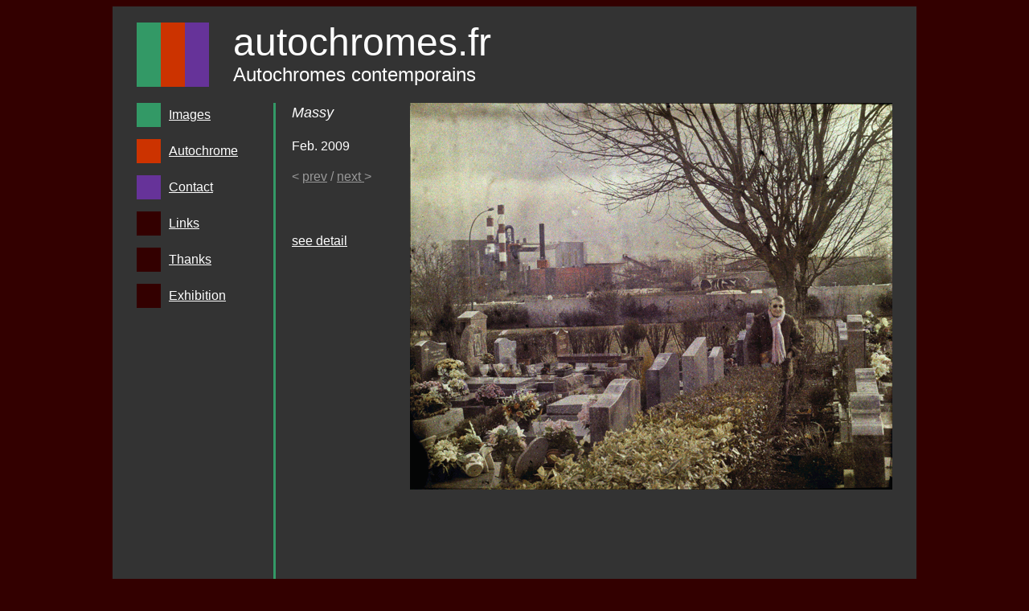

--- FILE ---
content_type: text/html
request_url: http://autochromes.fr/english/013_massy-fev09.html
body_size: 1044
content:
<HTML>
<HEAD>
<TITLE>Images</TITLE>

<META name = "description" content = "Autochrome.fr / Images">

<META name = "keyword" content = " Fr�d�ric Mocellin, Mocellin, Mocelin, french photographer, Photography, color, colour, old, ancient photography,Photographie, couleur, reproduction de la couleur, photographie ancienne, autochrome, histoire de la photographie, photo, Massy, cimeti�re">

<LINK REL=stylesheet HREF="autochrome.css" TYPE="text/css">

</HEAD>


<BODY BGCOLOR="#330000">


<DIV ALIGN="center">

<TABLE BGCOLOR="#333333"  WIDTH=1000 HEIGHT=700 CELLSPACING=0 CELLPADDING=0>

<TR HEIGHT=20>
<TD><IMG SRC="../images/null.gif" WIDTH =30 HEIGHT=20 ></TD>
<TD WIDTH=100% VALIGN="TOP"></TD>
<TD><IMG SRC="../images/null.gif" WIDTH =30 HEIGHT=20></TD>
</TR>



<TR>
<TD></TD>
<TD  VALIGN="TOP">

	<TABLE CELLSPACING=0 CELLPADDING=0 >
	<TR>
	<TD WIDTH =30 BGCOLOR="#339966"><IMG SRC="../images/null.gif" WIDTH =30  HEIGHT=80></TD>
	<TD WIDTH =30 BGCOLOR="#CC3300"><IMG SRC="../images/null.gif" WIDTH =30 ></TD>
	<TD WIDTH =30 BGCOLOR="#663399"><IMG SRC="../images/null.gif" WIDTH =30 ></TD>
	<TD WIDTH =30></TD>
	<TD><FONT FACE="arial"  COLOR="FFFFFF"><FONT SIZE=8 CLASS="titre1">autochromes.fr</FONT><BR><FONT SIZE=5 CLASS="titre2">Autochromes contemporains</FONT></FONT></TD>
	</TR>
	</TABLE>

</TD>
<TD></TD>
</TR>

<TR>
<TD></TD>
<TD HEIGHT=20></TD>
<TD></TD>
</TR>


<TR HEIGHT=100%>
<TD></TD>
<TD VALIGN="TOP">  

	<TABLE CELLSPACING=0 CELLPADDING=0  WIDTH=100% ><TR><TD VALIGN="top">




		<TABLE CELLSPACING=0 CELLPADDING=0>
		
		<TR>
		<TD WIDTH =30 BGCOLOR="#339966"><IMG SRC="../images/null.gif"  WIDTH=30></TD>
		<TD WIDTH =5 HEIGHT=30><IMG SRC="../images/null.gif"  WIDTH=10></TD>
		<TD><A href="last.html"><FONT FACE="arial"  COLOR="FFFFFF" SIZE=3 CLASS="texte">Images </FONT></A></TD>
		</TR>




		<TR>
		<TD COLSPAN=3 WIDTH =30 HEIGHT=15></TD>
		</TR>


		<TR>
		<TD WIDTH =30 BGCOLOR="#CC3300"></TD>
		<TD WIDTH =5 HEIGHT=30></TD>
		<TD><A href="def.html"><FONT FACE="arial"  COLOR="FFFFFF" SIZE=3 CLASS="texte">Autochrome </FONT></A></TD>
		</TR>
		

		<TR>
		<TD COLSPAN=3 WIDTH =30 HEIGHT=15></TD>
		</TR>
		
		<TR>
		<TD WIDTH =30 BGCOLOR="#663399"></TD>
		<TD WIDTH =5 HEIGHT=30></TD>
		<TD><A href="contact.html"><FONT FACE="arial"  COLOR="FFFFFF" SIZE=3 CLASS="texte">Contact </FONT></A></TD>
		</TR>


		<TR>
		<TD COLSPAN=3 WIDTH =30 HEIGHT=15></TD>
		</TR>

		<TR>
		<TD WIDTH =30 BGCOLOR="#330000"></TD>
		<TD WIDTH =5 HEIGHT=30></TD>
		<TD><A href="liens.html"><FONT FACE="arial"  COLOR="FFFFFF" SIZE=3 CLASS="texte">Links </FONT></A></TD>
		</TR>

		<TR>
		<TD COLSPAN=3 WIDTH =30 HEIGHT=15></TD>
		</TR>

		<TR>
		<TD WIDTH =30 BGCOLOR="#330000"></TD>
		<TD WIDTH =5 HEIGHT=30></TD>
		<TD WIDTH=105><A href="merci.html"><FONT FACE="arial"  COLOR="FFFFFF" SIZE=3 CLASS="texte">Thanks </FONT></A></TD>
		</TR>

		<TR>
		<TD COLSPAN=3 WIDTH =30 HEIGHT=15></TD>
		</TR>

		<TR>
		<TD WIDTH =30 BGCOLOR="#330000"></TD>
		<TD WIDTH =5 HEIGHT=30></TD>
		<TD WIDTH=105><A href="exposition.html"><FONT FACE="arial"  COLOR="FFFFFF" SIZE=3 CLASS="texte">Exhibition </FONT></A></TD>
		</TR>

		</TABLE>
		

	</TD>
	<TD  WIDTH =20><IMG SRC="../images/null.gif" WIDTH =15 ></TD>
	<TD  WIDTH =3 BGCOLOR="#339966"><IMG SRC="../images/null.gif" WIDTH =3 ></TD>
	<TD  WIDTH =20><IMG SRC="../images/null.gif" WIDTH =15 ></TD>

	<TD VALIGN="top"  WIDTH=147 >

	<FONT FACE="arial"  COLOR="FFFFFF" SIZE=4 CLASS="titre3"><I>Massy</I></FONT> <FONT FACE="arial"  COLOR="FFFFFF" SIZE=3 CLASS="texte"><BR>&nbsp;<BR>Feb. 2009 </FONT>
	<BR><BR>


	<FONT FACE="arial"  COLOR="#999999" SIZE=3 CLASS="texte"> < <A href="012_ste-livrade-dec08.html"><FONT FACE="arial"  COLOR="#999999" SIZE=3 CLASS="texte">prev</FONT></A> <FONT>/
	<FONT FACE="arial"  COLOR="#999999" SIZE=3 CLASS="texte"><A href="last.html"><FONT FACE="arial"  COLOR="#999999" SIZE=3 CLASS="texte">next   	<FONT></A>><FONT>
	<BR><BR>
	<BR><BR><A href="013_massy-fev09bis.html"><FONT FACE="arial"  COLOR="FFFFFF" SIZE=3 CLASS="texte">see detail</FONT></A>	
	

	</TD>

	
	<TD ALIGN="center" HEIGHT=600   WIDTH=600 VALIGN="top" ><IMG SRC="../images/013_massy-fev09.gif" ></TD>
	</TR>
	</TABLE>

</TD>
<TD></TD>
</TR>

<TR>
<TD><IMG SRC="../images/null.gif" WIDTH =30></TD>
<TD></TD>
<TD><IMG SRC="../images/null.gif" WIDTH =30></TD>
</TR>
</TABLE>



</BODY>
</HTML>

--- FILE ---
content_type: text/css
request_url: http://autochromes.fr/english/autochrome.css
body_size: 107
content:
 .texte {    font-size: 16px ; line-height : 20px}
 .titre1 {    font-size: 48px ; line-height : 50px}
 .titre2 {    font-size: 24px ; line-height : 30px}
 .titre3 {    font-size: 18px ; line-height : 24px}
